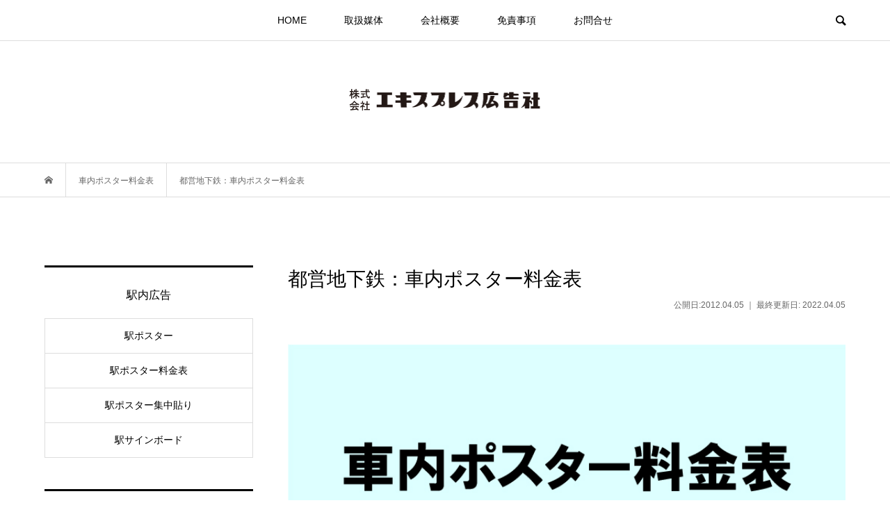

--- FILE ---
content_type: text/html; charset=UTF-8
request_url: https://express-ad.co.jp/03toei_price/
body_size: 9777
content:
<!DOCTYPE html>
<html lang="ja">
<head >
<meta charset="UTF-8">
<meta name="description" content="都営地下鉄の車内ポスターの中から、中吊りポスター・窓上ポスターの掲出料金料金をご案内しています。">
<meta name="viewport" content="width=device-width">
<title>都営地下鉄：車内ポスター料金表 | 株式会社エキスプレス広告社</title>

<!-- All in One SEO Pack 2.9.1 by Michael Torbert of Semper Fi Web Designob_start_detected [-1,-1] -->
<meta name="description"  content="都営地下鉄の車内ポスターの中から、中吊りポスター・窓上ポスターの掲出料金料金をご案内しています。" />

<meta name="keywords"  content="都営地下鉄 車内ポスター,中吊りポスター,窓上ポスター,料金表,都営地下鉄,中吊り,車内ポスター,車内ポスター料金表" />

<link rel="canonical" href="https://express-ad.co.jp/03toei_price/" />
			<script type="text/javascript" >
				window.ga=window.ga||function(){(ga.q=ga.q||[]).push(arguments)};ga.l=+new Date;
				ga('create', 'UA-7638037-1 ', 'auto', { 'allowLinker': true } );
				// Plugins
				ga('require', 'outboundLinkTracker');
				ga('send', 'pageview');
			</script>
			<script async src="https://www.google-analytics.com/analytics.js"></script>
			<script async src="https://express-ad.co.jp/wp-content/plugins/all-in-one-seo-pack/public/js/vendor/autotrack.js"></script>
<!-- /all in one seo pack -->
<link rel='dns-prefetch' href='//s.w.org' />
		<script type="text/javascript">
			window._wpemojiSettings = {"baseUrl":"https:\/\/s.w.org\/images\/core\/emoji\/2.3\/72x72\/","ext":".png","svgUrl":"https:\/\/s.w.org\/images\/core\/emoji\/2.3\/svg\/","svgExt":".svg","source":{"concatemoji":"https:\/\/express-ad.co.jp\/wp-includes\/js\/wp-emoji-release.min.js?ver=4.8.25"}};
			!function(t,a,e){var r,i,n,o=a.createElement("canvas"),l=o.getContext&&o.getContext("2d");function c(t){var e=a.createElement("script");e.src=t,e.defer=e.type="text/javascript",a.getElementsByTagName("head")[0].appendChild(e)}for(n=Array("flag","emoji4"),e.supports={everything:!0,everythingExceptFlag:!0},i=0;i<n.length;i++)e.supports[n[i]]=function(t){var e,a=String.fromCharCode;if(!l||!l.fillText)return!1;switch(l.clearRect(0,0,o.width,o.height),l.textBaseline="top",l.font="600 32px Arial",t){case"flag":return(l.fillText(a(55356,56826,55356,56819),0,0),e=o.toDataURL(),l.clearRect(0,0,o.width,o.height),l.fillText(a(55356,56826,8203,55356,56819),0,0),e===o.toDataURL())?!1:(l.clearRect(0,0,o.width,o.height),l.fillText(a(55356,57332,56128,56423,56128,56418,56128,56421,56128,56430,56128,56423,56128,56447),0,0),e=o.toDataURL(),l.clearRect(0,0,o.width,o.height),l.fillText(a(55356,57332,8203,56128,56423,8203,56128,56418,8203,56128,56421,8203,56128,56430,8203,56128,56423,8203,56128,56447),0,0),e!==o.toDataURL());case"emoji4":return l.fillText(a(55358,56794,8205,9794,65039),0,0),e=o.toDataURL(),l.clearRect(0,0,o.width,o.height),l.fillText(a(55358,56794,8203,9794,65039),0,0),e!==o.toDataURL()}return!1}(n[i]),e.supports.everything=e.supports.everything&&e.supports[n[i]],"flag"!==n[i]&&(e.supports.everythingExceptFlag=e.supports.everythingExceptFlag&&e.supports[n[i]]);e.supports.everythingExceptFlag=e.supports.everythingExceptFlag&&!e.supports.flag,e.DOMReady=!1,e.readyCallback=function(){e.DOMReady=!0},e.supports.everything||(r=function(){e.readyCallback()},a.addEventListener?(a.addEventListener("DOMContentLoaded",r,!1),t.addEventListener("load",r,!1)):(t.attachEvent("onload",r),a.attachEvent("onreadystatechange",function(){"complete"===a.readyState&&e.readyCallback()})),(r=e.source||{}).concatemoji?c(r.concatemoji):r.wpemoji&&r.twemoji&&(c(r.twemoji),c(r.wpemoji)))}(window,document,window._wpemojiSettings);
		</script>
		<style type="text/css">
img.wp-smiley,
img.emoji {
	display: inline !important;
	border: none !important;
	box-shadow: none !important;
	height: 1em !important;
	width: 1em !important;
	margin: 0 .07em !important;
	vertical-align: -0.1em !important;
	background: none !important;
	padding: 0 !important;
}
</style>
<link rel='stylesheet' id='biz-cal-style-css'  href='https://express-ad.co.jp/wp-content/plugins/biz-calendar/biz-cal.css?ver=2.2.0' type='text/css' media='all' />
<link rel='stylesheet' id='contact-form-7-css'  href='https://express-ad.co.jp/wp-content/plugins/contact-form-7/includes/css/styles.css?ver=5.0.5' type='text/css' media='all' />
<link rel='stylesheet' id='toc-screen-css'  href='https://express-ad.co.jp/wp-content/plugins/table-of-contents-plus/screen.min.css?ver=2106' type='text/css' media='all' />
<link rel='stylesheet' id='sm-style-css'  href='https://express-ad.co.jp/wp-content/plugins/wp-show-more/wpsm-style.css?ver=4.8.25' type='text/css' media='all' />
<link rel='stylesheet' id='yyi_rinker_stylesheet-css'  href='https://express-ad.co.jp/wp-content/plugins/yyi-rinker/css/style.css?v=1.1.7&#038;ver=4.8.25' type='text/css' media='all' />
<link rel='stylesheet' id='parent-style-css'  href='https://express-ad.co.jp/wp-content/themes/bloom_tcd053/style.css?ver=4.8.25' type='text/css' media='all' />
<link rel='stylesheet' id='bloom-style-css'  href='https://express-ad.co.jp/wp-content/themes/bloom_child/style.css?ver=1.2.1' type='text/css' media='all' />
<link rel='stylesheet' id='bloom-responsive-css'  href='https://express-ad.co.jp/wp-content/themes/bloom_tcd053/responsive.css?ver=1.2.1' type='text/css' media='all' />
<script type='text/javascript' src='https://express-ad.co.jp/wp-includes/js/jquery/jquery.js?ver=1.12.4'></script>
<script type='text/javascript' src='https://express-ad.co.jp/wp-includes/js/jquery/jquery-migrate.min.js?ver=1.4.1'></script>
<script type='text/javascript'>
/* <![CDATA[ */
var bizcalOptions = {"holiday_title":"\u5b9a\u4f11\u65e5","sun":"on","sat":"on","holiday":"on","temp_holidays":"2025-12-26\r\n2025-12-29\r\n2025-12-30\r\n2025-12-31\r\n2026-01-05\r\n2026-01-06\r\n2026-01-12\r\n2026-02-11\r\n2026-02-23\r\n2026-03-20","temp_weekdays":"","eventday_title":"","eventday_url":"","eventdays":"","month_limit":"\u6307\u5b9a","nextmonthlimit":"2","prevmonthlimit":"0","plugindir":"https:\/\/express-ad.co.jp\/wp-content\/plugins\/biz-calendar\/","national_holiday":""};
/* ]]> */
</script>
<script type='text/javascript' src='https://express-ad.co.jp/wp-content/plugins/biz-calendar/calendar.js?ver=2.2.0'></script>
<script type='text/javascript' src='https://express-ad.co.jp/wp-content/plugins/yyi-rinker/js/event-tracking.js?v=1.1.7'></script>
<link rel='https://api.w.org/' href='https://express-ad.co.jp/wp-json/' />
<link rel="EditURI" type="application/rsd+xml" title="RSD" href="https://express-ad.co.jp/xmlrpc.php?rsd" />
<link rel="wlwmanifest" type="application/wlwmanifest+xml" href="https://express-ad.co.jp/wp-includes/wlwmanifest.xml" /> 
<link rel='prev' title='東京メトロ：中吊りポスター料金表' href='https://express-ad.co.jp/02metro_naka/' />
<link rel='next' title='京浜急行：車内ポスター料金表' href='https://express-ad.co.jp/04keikyu_price/' />
<meta name="generator" content="WordPress 4.8.25" />
<link rel='shortlink' href='https://express-ad.co.jp/?p=108' />
<link rel="alternate" type="application/json+oembed" href="https://express-ad.co.jp/wp-json/oembed/1.0/embed?url=https%3A%2F%2Fexpress-ad.co.jp%2F03toei_price%2F" />
<link rel="alternate" type="text/xml+oembed" href="https://express-ad.co.jp/wp-json/oembed/1.0/embed?url=https%3A%2F%2Fexpress-ad.co.jp%2F03toei_price%2F&#038;format=xml" />
<style type="text/css">div#toc_container {width: 100%;}div#toc_container ul li {font-size: 100%;}</style><script type="text/javascript" language="javascript">
    var vc_pid = "886537228";
</script><script type="text/javascript" src="//aml.valuecommerce.com/vcdal.js" async></script><style>
.yyi-rinker-images {
    display: flex;
    justify-content: center;
    align-items: center;
    position: relative;

}
div.yyi-rinker-image img.yyi-rinker-main-img.hidden {
    display: none;
}

.yyi-rinker-images-arrow {
    cursor: pointer;
    position: absolute;
    top: 50%;
    display: block;
    margin-top: -11px;
    opacity: 0.6;
    width: 22px;
}

.yyi-rinker-images-arrow-left{
    left: -10px;
}
.yyi-rinker-images-arrow-right{
    right: -10px;
}

.yyi-rinker-images-arrow-left.hidden {
    display: none;
}

.yyi-rinker-images-arrow-right.hidden {
    display: none;
}
div.yyi-rinker-contents.yyi-rinker-design-tate  div.yyi-rinker-box{
    flex-direction: column;
}

div.yyi-rinker-contents.yyi-rinker-design-slim div.yyi-rinker-box .yyi-rinker-links {
    flex-direction: column;
}

div.yyi-rinker-contents.yyi-rinker-design-slim div.yyi-rinker-info {
    width: 100%;
}

div.yyi-rinker-contents.yyi-rinker-design-slim .yyi-rinker-title {
    text-align: center;
}

div.yyi-rinker-contents.yyi-rinker-design-slim .yyi-rinker-links {
    text-align: center;
}
div.yyi-rinker-contents.yyi-rinker-design-slim .yyi-rinker-image {
    margin: auto;
}

div.yyi-rinker-contents.yyi-rinker-design-slim div.yyi-rinker-info ul.yyi-rinker-links li {
	align-self: stretch;
}
div.yyi-rinker-contents.yyi-rinker-design-slim div.yyi-rinker-box div.yyi-rinker-info {
	padding: 0;
}
div.yyi-rinker-contents.yyi-rinker-design-slim div.yyi-rinker-box {
	flex-direction: column;
	padding: 14px 5px 0;
}

.yyi-rinker-design-slim div.yyi-rinker-box div.yyi-rinker-info {
	text-align: center;
}

.yyi-rinker-design-slim div.price-box span.price {
	display: block;
}

div.yyi-rinker-contents.yyi-rinker-design-slim div.yyi-rinker-info div.yyi-rinker-title a{
	font-size:16px;
}

div.yyi-rinker-contents.yyi-rinker-design-slim ul.yyi-rinker-links li.amazonkindlelink:before,  div.yyi-rinker-contents.yyi-rinker-design-slim ul.yyi-rinker-links li.amazonlink:before,  div.yyi-rinker-contents.yyi-rinker-design-slim ul.yyi-rinker-links li.rakutenlink:before,  div.yyi-rinker-contents.yyi-rinker-design-slim ul.yyi-rinker-links li.yahoolink:before {
	font-size:12px;
}

div.yyi-rinker-contents.yyi-rinker-design-slim ul.yyi-rinker-links li a {
	font-size: 13px;
}
.entry-content ul.yyi-rinker-links li {
	padding: 0;
}

				</style><style>
.c-comment__form-submit:hover, c-comment__password-protected, .p-pagetop a, .slick-dots li.slick-active button, .slick-dots li:hover button { background-color: #000000; }
.p-entry__pickup, .p-entry__related, .p-widget__title, .slick-dots li.slick-active button, .slick-dots li:hover button { border-color: #000000; }
.p-index-tab__item.is-active, .p-index-tab__item:hover { border-bottom-color: #000000; }
.c-comment__tab-item.is-active a, .c-comment__tab-item a:hover, .c-comment__tab-item.is-active p { background-color: rgba(0, 0, 0, 0.7); }
.c-comment__tab-item.is-active a:after, .c-comment__tab-item.is-active p:after { border-top-color: rgba(0, 0, 0, 0.7); }
.p-article__meta, .p-blog-list__item-excerpt, .p-ranking-list__item-excerpt, .p-author__views, .p-page-links a, .p-page-links .p-page-links__title, .p-pager__item span { color: #999999; }
.p-page-links > span, .p-page-links a:hover, .p-entry__next-page__link { background-color: #999999; }
.p-page-links > span, .p-page-links a { border-color: #999999; }

a:hover, a:hover .p-article__title, .p-global-nav > li:hover > a, .p-global-nav > li.current-menu-item > a, .p-global-nav > li.is-active > a, .p-breadcrumb a:hover, .p-widget-categories .has-children .toggle-children:hover::before, .p-footer-widget-area .p-siteinfo .p-social-nav li a:hover, .p-footer-widget-area__default .p-siteinfo .p-social-nav li a:hover { color: #aaaaaa; }
.p-global-nav .sub-menu a:hover, .p-global-nav .sub-menu .current-menu-item > a, .p-megamenu a.p-megamenu__hover:hover, .p-entry__next-page__link:hover, .c-pw__btn:hover { background: #aaaaaa; }
.p-entry__date, .p-entry__body, .p-author__desc, .p-breadcrumb, .p-breadcrumb a { color: #666666; }
.p-entry__body a { color: #1e73be; }
.p-entry__body a:hover { color: #aaaaaa; }
.p-float-native-ad-label { background: #000000; color: #ffffff; font-size: 11px; }
body { font-family: Verdana, "ヒラギノ角ゴ ProN W3", "Hiragino Kaku Gothic ProN", "メイリオ", Meiryo, sans-serif; }
.p-logo, .p-entry__title, .p-article__title, .p-article__title__overlay, .p-headline, .p-page-header__title, .p-widget__title, .p-sidemenu .p-siteinfo__title, .p-index-slider__item-catch, .p-header-video__caption-catch, .p-footer-blog__catch, .p-footer-cta__catch {
font-family: "Segoe UI", Verdana, "游ゴシック", YuGothic, "Hiragino Kaku Gothic ProN", Meiryo, sans-serif;
}
.c-load--type1 { border: 3px solid rgba(153, 153, 153, 0.2); border-top-color: #000000; }
.p-hover-effect--type1:hover img { -webkit-transform: scale(1.2) rotate(2deg); transform: scale(1.2) rotate(2deg); }
.p-hover-effect--type2 img { margin-left: -8px; }
.p-hover-effect--type2:hover img { margin-left: 8px; }
.p-hover-effect--type1 .p-article__overlay { background: rgba(0, 0, 0, 0.5); }
.p-hover-effect--type2:hover img { opacity: 0.5 }
.p-hover-effect--type2 .p-hover-effect__image { background: #000000; }
.p-hover-effect--type2 .p-article__overlay { background: rgba(0, 0, 0, 0.5); }
.p-hover-effect--type3 .p-hover-effect__image { background: #000000; }
.p-hover-effect--type3:hover img { opacity: 0.5; }
.p-hover-effect--type3 .p-article__overlay { background: rgba(0, 0, 0, 0.5); }
.l-primary { float: right; }
.l-secondary { float: left; }
.p-entry__title { font-size: 28px; }
.p-entry__body, .p-entry__body p { font-size: 15px; }
.l-header__bar { background: rgba(255, 255, 255, 0.8); }
.l-header__bar > .l-inner > a, .p-global-nav > li > a { color: #000000; }
.l-header__logo--text a { color: #000000; font-size: 28px; }
.l-footer .p-siteinfo .p-logo { font-size: 28px; }
@media only screen and (max-width: 1200px) {
	.l-header__logo--mobile.l-header__logo--text a { font-size: 18px; }
	.p-global-nav { background-color: rgba(0,0,0, 0.8); }
}
@media only screen and (max-width: 991px) {
	.l-footer .p-siteinfo .p-logo { font-size: 18px; }
	.p-copyright { background-color: #000000; }
	.p-pagetop a { background-color: #999999; }
}
#site_info_widget-2 .p-siteinfo__button { background: #000000; color: #ffffff; }
#site_info_widget-2 .p-siteinfo__button:hover { background: #000000; color: #ffffff; }
<!-- Google tag (gtag.js) -->
<script async src="https://www.googletagmanager.com/gtag/js?id=UA-7638037-1"></script>
<script>
  window.dataLayer = window.dataLayer || [];
  function gtag(){dataLayer.push(arguments);}
  gtag('js', new Date());

  gtag('config', 'UA-7638037-1');
</script>

<!-- Google tag (gtag.js) -->
<script async src="https://www.googletagmanager.com/gtag/js?id=G-WPD4MVLZRW"></script>
<script>
  window.dataLayer = window.dataLayer || [];
  function gtag(){dataLayer.push(arguments);}
  gtag('js', new Date());

  gtag('config', 'G-WPD4MVLZRW');
</script></style>
<style type="text/css">

</style>
<style type="text/css">.broken_link, a.broken_link {
	text-decoration: line-through;
}</style></head>
<body class="post-template-default single single-post postid-108 single-format-standard is-responsive l-header__fix--mobile">
<div id="site_wrap">
	<header id="js-header" class="l-header">
		<div class="l-header__bar">
			<div class="l-inner">
				<div class="p-logo l-header__logo l-header__logo--mobile l-header__logo--retina">
					<a href="https://express-ad.co.jp/"><img src="https://express-ad.co.jp/wp-content/uploads/company_name.gif" alt="株式会社エキスプレス広告社" width="171"></a>
				</div>
<nav class="menu-%e3%82%b0%e3%83%ad%e3%83%bc%e3%83%90%e3%83%ab%e3%83%a1%e3%83%8b%e3%83%a5%e3%83%bc-container"><ul id="js-global-nav" class="p-global-nav u-clearfix">
<li class="p-header-search p-header-search--mobile"><form action="https://express-ad.co.jp/" method="get"><input type="text" name="s" value="" class="p-header-search__input" placeholder="SEARCH"><input type="submit" value="&#xe915;" class="p-header-search__submit"></form></li>
<li id="menu-item-146" class="menu-item menu-item-type-custom menu-item-object-custom menu-item-146"><a href="https://www.express-ad.co.jp/">HOME<span></span></a></li>
<li id="menu-item-1032" class="menu-item menu-item-type-custom menu-item-object-custom menu-item-home menu-item-has-children menu-item-1032"><a href="https://express-ad.co.jp/">取扱媒体<span></span></a>
<ul  class="sub-menu">
	<li id="menu-item-1029" class="menu-item menu-item-type-post_type menu-item-object-post menu-item-1029"><a href="https://express-ad.co.jp/station_poster_top/">駅ポスター<span></span></a></li>
	<li id="menu-item-1030" class="menu-item menu-item-type-post_type menu-item-object-post menu-item-1030"><a href="https://express-ad.co.jp/sign_top/">駅サインボード（駅看板）<span></span></a></li>
	<li id="menu-item-1033" class="menu-item menu-item-type-post_type menu-item-object-post menu-item-1033"><a href="https://express-ad.co.jp/kokusai/">国際展示場駅ポスター集中貼り：２つの国際展示場最寄り駅をジャックする！<span></span></a></li>
</ul>
</li>
<li id="menu-item-147" class="menu-item menu-item-type-post_type menu-item-object-page menu-item-147"><a href="https://express-ad.co.jp/profile/">会社概要<span></span></a></li>
<li id="menu-item-148" class="menu-item menu-item-type-custom menu-item-object-custom menu-item-148"><a href="https://express-ad.co.jp/menseki/">免責事項<span></span></a></li>
<li id="menu-item-149" class="menu-item menu-item-type-custom menu-item-object-custom menu-item-149"><a href="https://www.express-ad.co.jp/form">お問合せ<span></span></a></li>
</ul></nav>				<a href="#" id="js-menu-button" class="p-menu-button c-menu-button u-visible-lg"></a>
				<a href="#" id="js-search-button" class="p-search-button c-search-button u-hidden-lg"></a>
				<div class="p-header-search p-header-search--pc">
					<form action="https://express-ad.co.jp/" method="get">
						<input type="text" name="s" value="" class="p-header-search__input" placeholder="SEARCH">
					</form>
				</div>
			</div>
		</div>
		<div class="l-inner">
			<div class="p-logo l-header__logo l-header__logo--pc l-header__logo--retina">
				<a href="https://express-ad.co.jp/"><img src="https://express-ad.co.jp/wp-content/uploads/expressad_logo.gif" alt="株式会社エキスプレス広告社" width="281"></a>
			</div>
		</div>
	</header>
<main class="l-main">
	<div class="p-breadcrumb c-breadcrumb">
		<ul class="p-breadcrumb__inner c-breadcrumb__inner l-inner u-clearfix" itemscope itemtype="http://schema.org/BreadcrumbList">
			<li class="p-breadcrumb__item c-breadcrumb__item p-breadcrumb__item--home c-breadcrumb__item--home" itemprop="itemListElement" itemscope itemtype="http://schema.org/ListItem">
				<a href="https://express-ad.co.jp/" itemscope itemtype="http://schema.org/Thing" itemprop="item"><span itemprop="name">HOME</span></a>
				<meta itemprop="position" content="1" />
			</li>
			<li class="p-breadcrumb__item c-breadcrumb__item" itemprop="itemListElement" itemscope itemtype="http://schema.org/ListItem">
				<a href="https://express-ad.co.jp/trainposter/pricelist/" itemscope itemtype="http://schema.org/Thing" itemprop="item">
					<span itemprop="name">車内ポスター料金表</span>
				</a>
				<meta itemprop="position" content="2" />
			</li>
			<li class="p-breadcrumb__item c-breadcrumb__item">
				<span itemprop="name">都営地下鉄：車内ポスター料金表</span>
				<meta itemprop="position" content="3" />
			</li>
		</ul>
	</div>
	<div class="l-inner l-2colmuns u-clearfix">
		<article class="p-entry l-primary">
			<div class="p-entry__inner">
				<h1 class="p-entry__title">都営地下鉄：車内ポスター料金表</h1>

<p align="right" class="p-entry__date"><time datetime="2012-04-05">公開日:2012.04.05 ｜ 最終更新日: 2022.04.05</time></p>
				<div class="p-entry__thumbnail">
					<img width="750" height="500" src="https://express-ad.co.jp/wp-content/uploads/eye_syapo_toei.jpg" class="attachment-full size-full wp-post-image" alt="都営地下鉄 車内ポスター料金表" />
				</div>
				<div class="p-entry__body">
<div id="toc_container" class="no_bullets"><p class="toc_title">ページ内容はこちら</p><ul class="toc_list"><li><a href="#i"><span class="toc_number toc_depth_1">1</span> 中吊りポスター料金</a><ul><li><a href="#i-2"><span class="toc_number toc_depth_2">1.1</span> 短期枠</a></li><li><a href="#i-3"><span class="toc_number toc_depth_2">1.2</span> 長期枠</a></li></ul></li><li><a href="#i-4"><span class="toc_number toc_depth_1">2</span> 窓上ポスター料金</a></li><li><a href="#i-5"><span class="toc_number toc_depth_1">3</span> 詳細・お申込み</a></li></ul></div>
<div class="theContentWrap-ccc"><h3 class="style3a"><span id="i">中吊りポスター料金</span></h3>
<p>中吊りポスターは、電車内の中央部に掲出され、乗車されるお客様が習慣的に情報摂取を行う即効性の高い媒体で、基本短期(2～3日)で運用されることが多く、曜日ごとにターゲットを変えることが可能です。<br />
詳しくは『<a href="https://express-ad.co.jp/train_poster_01/">中吊りポスター</a>』でご案内しています。</p>
<h4 class="style3b"><span id="i-2">短期枠</span></h4>
<p>都営地下鉄の中吊りポスター(短期)枠の掲出料金となります。</p>
<div style="overflow: auto; white-space: nowrap;">
<table width="100%" style="font-size: 16px;">
<tbody>
<tr style="font-weight:bold; text-align:center; border-bottom:solid 2px;">
<td width="18%" style="background-color:#EBFFDF;">路線名</td>
<td width="8%" style="background-color:#EBFFDF;">期間</td>
<td width="14%" style="background-color:#EBFFDF;">枚数</td>
<td width="10%" style="background-color:#EBFFDF;">サイズ</td>
<td width="18%" style="background-color:#EBFFDF;">料金</td>
<td width="30%" style="background-color:#EBFFDF;">構成路線</td>
</tr>
<tr>
<td width="18%" style="vertical-align: middle;">全線</td>
<td width="8%" rowspan="5" style="vertical-align: middle;">2日<br /> or <br />3日</td>
<td width="14%" style="text-align:right; vertical-align: middle;">1,520枚</td>
<td width="10%" rowspan="5" style="text-align:center; vertical-align: middle;">B3</td>
<td width="18%" style="text-align:right; vertical-align: middle;">780,000円</td>
<td width="30%" style="vertical-align: middle;">浅草・三田・新宿・大江戸線</td>
</tr>
<tr>
<td width="18%" style="vertical-align: middle;">浅草線</td>
<td width="14%" style="text-align:right; vertical-align: middle;">300枚</td>
<td width="18%" style="text-align:right; vertical-align: middle;">182,000円</td>
<td width="30%" style="vertical-align: middle;">京成線・京急線・北総線乗入れ</td>
</tr>
<tr>
<td width="18%" style="vertical-align: middle;">三田線</td>
<td width="14%" style="text-align:right; vertical-align: middle;">340枚</td>
<td width="18%" style="text-align:right; vertical-align: middle;">198,000円</td>
<td width="30%" style="vertical-align: middle;">東急線乗入れ</td>
</tr>
<tr>
<td width="18%" style="vertical-align: middle;">新宿線</td>
<td width="14%" style="text-align:right; vertical-align: middle;">320枚</td>
<td width="18%" style="text-align:right; vertical-align: middle;">201,000円</td>
<td width="30%" style="vertical-align: middle;">京王線乗入れ</td>
</tr>
<tr>
<td width="18%" style="vertical-align: middle;">大江戸線</td>
<td width="14%" style="text-align:right; vertical-align: middle;">560枚</td>
<td width="18%" style="text-align:right; vertical-align: middle;">300,000円</td>
<td width="30%" style="vertical-align: middle;"></td>
</tr>
</tbody>
</table>
</div>
<h4 class="style3b"><span id="i-3">長期枠</span></h4>
<p>都営地下鉄の中吊りポスター(長期)枠の掲出料金となります。</p>
<div style="overflow: auto; white-space: nowrap;">
<table width="100%" style="font-size: 16px;">
<tbody>
<tr style="font-weight:bold; text-align:center; border-bottom:solid 2px;">
<td width="18%" style="background-color:#EBFFDF;">路線名</td>
<td width="8%" style="background-color:#EBFFDF;">期間</td>
<td width="14%" style="background-color:#EBFFDF;">枚数</td>
<td width="10%" style="background-color:#EBFFDF;">サイズ</td>
<td width="18%" style="background-color:#EBFFDF;">料金</td>
<td width="30%" style="background-color:#EBFFDF;">構成路線</td>
</tr>
<tr>
<td width="18%" style="vertical-align: middle;">全線</td>
<td width="8%" rowspan="5" style="vertical-align: middle;">7日</td>
<td width="14%" style="text-align:right; vertical-align: middle;">1,520枚</td>
<td width="10%" rowspan="5" style="text-align:center; vertical-align: middle;">B3</td>
<td width="18%" style="text-align:right; vertical-align: middle;">1,350,000円</td>
<td width="30%" style="vertical-align: middle;">浅草・三田・新宿・大江戸線</td>
</tr>
<tr>
<td width="18%" style="vertical-align: middle;">浅草線</td>
<td width="14%" style="text-align:right; vertical-align: middle;">300枚</td>
<td width="18%" style="text-align:right; vertical-align: middle;">330,000円</td>
<td width="30%" style="vertical-align: middle;">京成線・京急線・北総線乗入れ</td>
</tr>
<tr>
<td width="18%" style="vertical-align: middle;">三田線</td>
<td width="14%" style="text-align:right; vertical-align: middle;">340枚</td>
<td width="18%" style="text-align:right; vertical-align: middle;">360,000円</td>
<td width="30%" style="vertical-align: middle;">東急線乗入れ</td>
</tr>
<tr>
<td width="18%" style="vertical-align: middle;">新宿線</td>
<td width="14%" style="text-align:right; vertical-align: middle;">320枚</td>
<td width="18%" style="text-align:right; vertical-align: middle;">365,000円</td>
<td width="30%" style="vertical-align: middle;">京王線乗入れ</td>
</tr>
<tr>
<td width="18%" style="vertical-align: middle;">大江戸線</td>
<td width="14%" style="text-align:right; vertical-align: middle;">560枚</td>
<td width="18%" style="text-align:right; vertical-align: middle;">545,000円</td>
<td width="30%" style="vertical-align: middle;"></td>
</tr>
</tbody>
</table>
</div>
<p>　</p>
<h3 class="style3a"><span id="i-4">窓上ポスター料金</span></h3>
<p>窓上ポスターは、電車内の壁面上部に掲出され、乗車されるお客様が座った時や手すりを使う時に自然に目線が行く箇所に設置された媒体で、基本長期(1ヶ月単位)で運用されることが多く、リピート告知や安定告知を行うことに長けています。<br />
詳しくは『<a href="https://express-ad.co.jp/train_poster_02/">窓上ポスター</a>』でご案内しています。</p>
<div style="overflow: auto; white-space: nowrap;">
<table width="100%" style=" font-size: 16px;">
<tbody>
<tr style="text-align:center; border-bottom:solid 2px;">
<td width="18%" style="font-weight:bold; background-color:#EBFFDF;">路線名</td>
<td width="8%" style="font-weight:bold; background-color:#EBFFDF;">期間</td>
<td width="14%" style="font-weight:bold; background-color:#EBFFDF;">枚数</td>
<td width="10%" style="font-weight:bold; background-color:#EBFFDF;">サイズ</td>
<td width="18%" style="font-weight:bold; background-color:#EBFFDF;">料金</td>
<td width="30%" style="font-weight:bold; background-color:#EBFFDF;">備考</td>
</tr>
<tr>
<td width="18%" style="vertical-align: middle;">地下鉄・ライナーセット</td>
<td width="8%" rowspan="7" style="vertical-align: middle;">1ヶ月</td>
<td width="14%" style="text-align:right; vertical-align: middle;">1,650枚</td>
<td width="10%" rowspan="7" style="text-align:center; vertical-align: middle;">インター<br />サイズ</td>
<td width="18%" style="text-align:right; vertical-align: middle;">1,580,000円</td>
<td width="30%" rowspan="7" style="vertical-align: middle;">※要裏貼り</td>
</tr>
<tr>
<td width="18%" style="vertical-align: middle;">地下鉄4線セット</td>
<td width="14%" style="text-align:right; vertical-align: middle;">1,520枚</td>
<td width="18%" style="text-align:right; vertical-align: middle;">1,500,000円</td>
</tr>
<tr>
<td width="18%" style="vertical-align: middle;">浅草線</td>
<td width="14%" style="text-align:right; vertical-align: middle;">300枚</td>
<td width="18%" style="text-align:right; vertical-align: middle;">314,000円</td>
</tr>
<tr>
<td width="18%" style="vertical-align: middle;">三田線</td>
<td width="14%" style="text-align:right; vertical-align: middle;">340枚</td>
<td width="18%" style="text-align:right; vertical-align: middle;">310,000円</td>
</tr>
<tr>
<td width="18%" style="vertical-align: middle;">新宿線</td>
<td width="14%" style="text-align:right; vertical-align: middle;">320枚</td>
<td width="18%" style="text-align:right; vertical-align: middle;">323,000円</td>
</tr>
<tr>
<td width="18%" style="vertical-align: middle;">大江戸線</td>
<td width="14%" style="text-align:right; vertical-align: middle;">560枚</td>
<td width="18%" style="text-align:right; vertical-align: middle;">585,000円</td>
</tr>
<tr>
<td width="18%" style="vertical-align: middle;">日暮里・舎人ライナー</td>
<td width="14%" style="text-align:right; vertical-align: middle;">130枚</td>
<td width="18%" style="text-align:right; vertical-align: middle;">100,000円</td>
</tr>
</tbody>
</table>
</div>
<p>※都営地下鉄の窓上ポスターは、中吊りと異なり<strong><span class="red">インターサイズ（H280mm×W515mm）</span></strong>となります。<br />
また、<strong><span class="red">ポスターの裏にコートボール53kgの裏貼が必要</span></strong>となりますのでご注意ください。</p>
<p>　</p>
<p>※こちらの金額にはデザイン製作費・ポスター印刷費及び消費税は含まれておりません。</p>
<p> </p>
<h3 class="style3a"><span id="i-5">詳細・お申込み</span></h3>
<p> </p>
<div class="post_row">
<div class="post_col post_col-2">
<p class="align-center" style="text-align: center;"><a class="q_button rounded bt_blue" href="https://express-ad.co.jp/train_poster_01/"><strong>中吊りポスターの詳細・お申込みはコチラ</strong></a></p>
</div>
<div class="post_col post_col-2">
<p class="align-center" style="text-align: center;"><a class="q_button rounded bt_green" href="https://express-ad.co.jp/train_poster_02/"><strong>窓上ポスターの詳細・お申込みはコチラ</strong></a></p>
</div>
</div>
</div>				</div>
			</div>
		</article>
		<aside class="p-sidebar l-secondary">
			<div class="p-sidebar__inner">
<div class="widget_text p-widget widget_custom_html" id="custom_html-6">
<h2 class="p-widget__title">駅内広告</h2>
<div class="textwidget custom-html-widget"><ul class="p-widget-categories">
<li class="cat-item cat-item-4"><a href="https://express-ad.co.jp/stationposter/station_poster_top/">駅ポスター</a></li>
<li class="cat-item cat-item-4"><a href="https://express-ad.co.jp/ekipo_price_list/">駅ポスター料金表</a></font></li>
<li class="cat-item cat-item-4"><a href="https://express-ad.co.jp/kokusai/">駅ポスター集中貼り</a></font></li>
<li class="cat-item cat-item-4"><a href="https://express-ad.co.jp/sign_top/">駅サインボード</a></font></li>
</ul></div></div>
<div class="widget_text p-widget widget_custom_html" id="custom_html-5">
<h2 class="p-widget__title">電車内広告</h2>
<div class="textwidget custom-html-widget"><ul class="p-widget-categories">
<li class="cat-item cat-item-4"><a href="https://express-ad.co.jp/train_poster_01/">中吊りポスター</a></li>
<li class="cat-item cat-item-4"><a href="https://express-ad.co.jp/train_poster_02/">窓上ポスター</a></li>
<li class="cat-item cat-item-4"><a href="https://express-ad.co.jp/syapo_price_list/">車内広告料金表</a></li>
</ul></div></div>
<div class="widget_text p-widget widget_custom_html" id="custom_html-4">
<h2 class="p-widget__title">広告の制作・取付・納品</h2>
<div class="textwidget custom-html-widget"><ul class="p-widget-categories">
<li class="cat-item cat-item-4"><a href="https://www.express-ad.co.jp/process/seisaku.htm">広告の製作・取付について</a></li>
<li class="cat-item cat-item-4"><a href="https://www.express-ad.co.jp/process/nouhin.htm">弊社への納品について</a></li>
<li class="cat-item cat-item-4"><a href="https://www.express-ad.co.jp/process/design_data.htm">デザインデータ作成について</a></li>
</ul>
</div></div>
<div class="widget_text p-widget widget_custom_html" id="custom_html-2">
<h2 class="p-widget__title">はじめての交通広告</h2>
<div class="textwidget custom-html-widget"><ul class="p-widget-categories">
<li class="cat-item cat-item-4"><a href="https://express-ad.co.jp/basic01/ ">交通広告について</a></li>
<li class="cat-item cat-item-4"><a href="https://express-ad.co.jp/faq-media/">いただいたご質問とご回答</a></li>
</ul></div></div>
<div class="p-widget widget_bizcalendar" id="bizcalendar-3">
<h2 class="p-widget__title">営業日のご案内</h2>
<div id='biz_calendar'></div></div>
<div class="p-widget toc_widget" id="toc-widget-2">
<h2 class="p-widget__title">ページ内容はこちら</h2>
<ul class="toc_widget_list no_bullets"><li><a href="#i"><span class="toc_number toc_depth_1">1</span> 中吊りポスター料金</a><ul><li><a href="#i-2"><span class="toc_number toc_depth_2">1.1</span> 短期枠</a></li><li><a href="#i-3"><span class="toc_number toc_depth_2">1.2</span> 長期枠</a></li></ul></li><li><a href="#i-4"><span class="toc_number toc_depth_1">2</span> 窓上ポスター料金</a></li></ul></div>
			</div>
		</aside>
	</div>
</main>
	<footer class="l-footer">
		<div id="js-footer-widget" class="p-footer-widget-area__default">
			<div class="p-footer-widget-area__inner l-inner">
<div class="p-widget p-footer-widget site_info_widget">
<div class="p-siteinfo">
<div class="p-siteinfo__image p-siteinfo__logo p-siteinfo__logo--retina"><a href="https://express-ad.co.jp/"><img alt="株式会社エキスプレス広告社" src="https://express-ad.co.jp/wp-content/uploads/company_name.gif" width="171"></a></div>
<div class="p-siteinfo__desc">首都圏の駅ポスター・サインボード・中吊り・まど上ポスターを中心に取扱っている交通広告代理店です。</div>
</div>
</div>
			</div>
		</div>
		<div class="p-copyright">
			<div class="l-inner">
				<p><small>Copyright &copy;<span class="u-hidden-sm"> 2026</span> 株式会社エキスプレス広告社. All Rights Reserved.</small></p>
			</div>
		</div>
		<div id="js-pagetop" class="p-pagetop"><a href="#"></a></div>
	</footer>
</div><input type="hidden" id="ccc_nonce" name="ccc_nonce" value="fff308a04f" /><input type="hidden" name="_wp_http_referer" value="/03toei_price/" /><script type='text/javascript'>
/* <![CDATA[ */
var wpcf7 = {"apiSettings":{"root":"https:\/\/express-ad.co.jp\/wp-json\/contact-form-7\/v1","namespace":"contact-form-7\/v1"},"recaptcha":{"messages":{"empty":"\u3042\u306a\u305f\u304c\u30ed\u30dc\u30c3\u30c8\u3067\u306f\u306a\u3044\u3053\u3068\u3092\u8a3c\u660e\u3057\u3066\u304f\u3060\u3055\u3044\u3002"}}};
/* ]]> */
</script>
<script type='text/javascript' src='https://express-ad.co.jp/wp-content/plugins/contact-form-7/includes/js/scripts.js?ver=5.0.5'></script>
<script type='text/javascript'>
/* <![CDATA[ */
var tocplus = {"visibility_show":"\u76ee\u6b21\u3092\u8868\u793a","visibility_hide":"\u76ee\u6b21\u3092\u96a0\u3059","visibility_hide_by_default":"1","width":"100%"};
/* ]]> */
</script>
<script type='text/javascript' src='https://express-ad.co.jp/wp-content/plugins/table-of-contents-plus/front.min.js?ver=2106'></script>
<script type='text/javascript' src='https://express-ad.co.jp/wp-content/plugins/wp-show-more/wpsm-script.js?ver=1.0.1'></script>
<script type='text/javascript' src='https://express-ad.co.jp/wp-content/themes/bloom_tcd053/js/functions.js?ver=1.2.1'></script>
<script type='text/javascript' src='https://express-ad.co.jp/wp-content/themes/bloom_tcd053/js/header-fix.js?ver=1.2.1'></script>
<script type='text/javascript'>
/* <![CDATA[ */
var q2w3_sidebar_options = [{"sidebar":"common_side_widget","margin_top":30,"margin_bottom":500,"stop_id":"","screen_max_width":0,"screen_max_height":0,"width_inherit":false,"refresh_interval":1500,"window_load_hook":false,"disable_mo_api":false,"widgets":["toc-widget-2"]}];
/* ]]> */
</script>
<script type='text/javascript' src='https://express-ad.co.jp/wp-content/plugins/q2w3-fixed-widget/js/q2w3-fixed-widget.min.js?ver=5.1.9'></script>
<script type='text/javascript' src='https://express-ad.co.jp/wp-includes/js/wp-embed.min.js?ver=4.8.25'></script>
<script type='text/javascript' src='https://express-ad.co.jp/wp-content/plugins/check-copy-contentsccc/js/jquery.selection.js?ver=4.8.25'></script>
<script type='text/javascript'>
/* <![CDATA[ */
var CCC = {"endpoint":"https:\/\/express-ad.co.jp\/wp-admin\/admin-ajax.php","action":"cccAjax","postID":"108","nonce":"<input type=\"hidden\" id=\"_wpnonce\" name=\"_wpnonce\" value=\"fff308a04f\" \/><input type=\"hidden\" name=\"_wp_http_referer\" value=\"\/03toei_price\/\" \/>","remote_addr":"18.216.201.177","ga_push":""};
/* ]]> */
</script>
<script type='text/javascript' src='https://express-ad.co.jp/wp-content/plugins/check-copy-contentsccc/js/style.js?ver=4.8.25'></script>
<script>
jQuery(function($) {
	jQuery.post('https://express-ad.co.jp/wp-admin/admin-ajax.php',{ action: 'views_count_up', post_id: 108, nonce: 'e8586de816'});
});
</script>
<script>
jQuery(function($){

	var initialized = false;
	var initialize = function(){
		if (initialized) return;
		initialized = true;

		$('body').addClass('js-initialized');
		$(window).trigger('resize')
	};

	initialize();

});
</script>
</body>
</html>


--- FILE ---
content_type: text/css
request_url: https://express-ad.co.jp/wp-content/themes/bloom_child/style.css?ver=1.2.1
body_size: -38
content:
/*
Theme Name:bloom-child
Template:bloom_tcd053
Version:1.2.1
*/

--- FILE ---
content_type: application/javascript; charset=utf-8;
request_url: https://dalc.valuecommerce.com/app3?p=886537228&_s=https%3A%2F%2Fexpress-ad.co.jp%2F03toei_price%2F&vf=iVBORw0KGgoAAAANSUhEUgAAAAMAAAADCAYAAABWKLW%2FAAAAMElEQVQYV2NkFGP4nxFpwlA88QID4%2B3tQv%2F%2FCs1nMDoYwsC4m6vrf8CzKwyVAosYABgjDv6au%2BHWAAAAAElFTkSuQmCC
body_size: 832
content:
vc_linkswitch_callback({"t":"696f34dd","r":"aW803QACPqUS2MmxCooAHwqKBtR6Zg","ub":"aW803AAE27cS2MmxCooFuwqKC%2FBehA%3D%3D","vcid":"HOGxmxrVrRvSzdRWAnMtHa-exqrKq-RV0o8W1ZvqflqZkZX5Tb0X0A","vcpub":"0.147109","valuecommerce.com":{"a":"2803077","m":"4","g":"e117a5c886"},"paypaystep.yahoo.co.jp":{"a":"2821580","m":"2201292","g":"0977f1168c"},"mini-shopping.yahoo.co.jp":{"a":"2821580","m":"2201292","g":"0977f1168c"},"shopping.geocities.jp":{"a":"2821580","m":"2201292","g":"0977f1168c"},"l":4,"shopping.yahoo.co.jp":{"a":"2821580","m":"2201292","g":"0977f1168c"},"p":886537228,"paypaymall.yahoo.co.jp":{"a":"2821580","m":"2201292","g":"0977f1168c"},"valuecommerce.ne.jp":{"a":"2803077","m":"4","g":"e117a5c886"},"s":3059766,"approach.yahoo.co.jp":{"a":"2821580","m":"2201292","g":"0977f1168c"}})

--- FILE ---
content_type: text/plain
request_url: https://www.google-analytics.com/j/collect?v=1&_v=j102&a=1187653323&t=pageview&_s=1&dl=https%3A%2F%2Fexpress-ad.co.jp%2F03toei_price%2F&ul=en-us%40posix&dt=%E9%83%BD%E5%96%B6%E5%9C%B0%E4%B8%8B%E9%89%84%EF%BC%9A%E8%BB%8A%E5%86%85%E3%83%9D%E3%82%B9%E3%82%BF%E3%83%BC%E6%96%99%E9%87%91%E8%A1%A8%20%7C%20%E6%A0%AA%E5%BC%8F%E4%BC%9A%E7%A4%BE%E3%82%A8%E3%82%AD%E3%82%B9%E3%83%97%E3%83%AC%E3%82%B9%E5%BA%83%E5%91%8A%E7%A4%BE&sr=1280x720&vp=1280x720&_u=aGBAAEADAAAAACAAI~&jid=1665715800&gjid=1072449588&cid=587051929.1768895706&tid=UA-7638037-1&_gid=31841298.1768895706&_r=1&_slc=1&_av=2.4.0&_au=20&did=i5iSjo&z=361824862
body_size: -450
content:
2,cG-392DNNKRT5